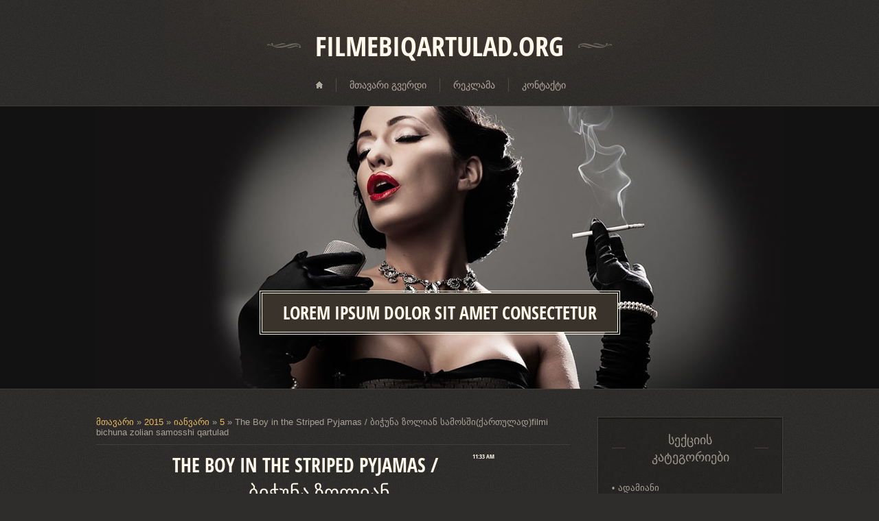

--- FILE ---
content_type: text/html; charset=UTF-8
request_url: https://mediaucoz.do.am/news/the_boy_in_the_striped_pyjamas_bichuna_zolian_samosshi_kartulad_filmi_bichuna_zolian_samosshi_qartulad/2015-01-05-2448
body_size: 11415
content:
<!DOCTYPE html>
<html>
<head>
<script type="text/javascript">
		var ucoz_rndid = 'bXhDr7V';
		function uOnDomOrLater(f){
			if(document.readyState == 'loading') {
				if(document.addEventListener) {
					document.addEventListener('DOMContentLoaded',f);
				} else {
					window.attachEvent('onload',f);
				}
			} else {
				setTimeout(f,0);
			}
		}
	document.write('<div style="width:0px;height:0px;position:fixed;right:0px;top:0px;display:none;overflow:hidden;z-index:2147483640;margin:0;padding:0;background:none;" id="dVbXhDr7V"></div>');
			var mscript=document.createElement('script');
			mscript.src="//"+location.hostname+"/?fR9OqXQT7kQl2i0zvp5J5f08I%214Kx5lFxCeBmbD1qj2JWsk1sJDVR%3B3%21tLxD5tFkgaAPVYrXHOjt7eVqmRM9J%21tfmnEZsyyzTAsMkpNNYqzHkOdYaJNAfOB6s%3BMErD%21%21fdDsDnqtkxAvrEsiJwLPqtZ%3BleXcmKlhpjHtVI6Q";
			document.getElementsByTagName('head')[0].appendChild(mscript);
		    function resizeDiv(islasttry){
		        var WX,WY,BX,BY;
		        var o=document.getElementById("dVbXhDr7V"),t,d;
		        if (!o) return;
		        if(typeof window.self_getsizes == 'function'){
		            var s=self_getsizes();
		            if(s.err==1 && !islasttry) return;
		            if(isNaN(s.BX)) s.BX==0;
		            if(isNaN(s.BY)) s.BY==0;
		            if(s.err==1){
		                if (!(t=document.getElementById("bannerXbXhDr7V"))) return;
		                else s.BX=t.value;
		                if (!(t=document.getElementById("bannerYbXhDr7V"))) return;
		                else s.BY=t.value;
		            }
		            BX=s.BX;
		            BY=s.BY;
		        }else{
		            if (!(t=document.getElementById("bannerXbXhDr7V"))) return;
		            else BX=t.value;
		            if (!(t=document.getElementById("bannerYbXhDr7V"))) return;
		            else BY=t.value;
		        }
		        if (!(t=document.getElementById("wrapperXbXhDr7V"))) WX=0;
		        else WX=t.value;
		        if (!(t=document.getElementById("wrapperYbXhDr7V"))) WY=0;
		        else WY=t.value;
		        d=document.getElementById("mainadsdvbXhDr7V");
		        if(d){
		            if (BX<0) d.style.width="100%";
		            else if (BX>0) d.style.width=BX+"px";
		            if (BY<0) d.style.height="100%";
		            else if (BY>0) d.style.height=BY+"px";
		        }
		        BX=parseInt(BX)+parseInt(WX);
		        BY=parseInt(BY)+parseInt(WY);
		        if (BX<0) o.style.width="100%";
		        else if (BX>0) o.style.width=BX+"px";
		        if (BY<0) o.style.height="100%";
		        else if (BY>0) o.style.height=BY+"px";
		        o.style.display='';
		        return true;
		    }
		</script>
	<script type="text/javascript">new Image().src = "//counter.yadro.ru/hit;ucoznetdoubtful?r"+escape(document.referrer)+(screen&&";s"+screen.width+"*"+screen.height+"*"+(screen.colorDepth||screen.pixelDepth))+";u"+escape(document.URL)+";"+Date.now();</script>
	<script type="text/javascript">new Image().src = "//counter.yadro.ru/hit;ucoz_desktop_shady?r"+escape(document.referrer)+(screen&&";s"+screen.width+"*"+screen.height+"*"+(screen.colorDepth||screen.pixelDepth))+";u"+escape(document.URL)+";"+Date.now();</script>
<meta charset="utf-8">
<title>The Boy in the Striped Pyjamas / ბიჭუნა ზოლიან სამოსში(ქართულად)filmi bichuna zolian samosshi qartulad - 5 იანვარს 2015 - ფილმები ქართულად &#124; filmebi qartulad - online, serialebi</title>
<link rel="stylesheet" href="/.s/src/css/1201.css" type="text/css" media="all" />



	<link rel="stylesheet" href="/.s/src/base.min.css?v=221108" />
	<link rel="stylesheet" href="/.s/src/layer7.min.css?v=221108" />

	<script src="/.s/src/jquery-1.12.4.min.js"></script>
	
	<script src="/.s/src/uwnd.min.js?v=221108"></script>
	<script src="//s747.ucoz.net/cgi/uutils.fcg?a=uSD&ca=2&ug=999&isp=0&r=0.211461058780714"></script>
	<link rel="stylesheet" href="/.s/src/ulightbox/ulightbox.min.css" />
	<link rel="stylesheet" href="/.s/src/social.css" />
	<script src="/.s/src/ulightbox/ulightbox.min.js"></script>
	<script>
/* --- UCOZ-JS-DATA --- */
window.uCoz = {"language":"ka","sign":{"3125":"დახურვა","5458":"Вперед","7287":"Go to the page with the photo","7254":"Change size","7252":"Previous","7253":"Start slideshow","7251":"The requested content can't be uploaded<br/>Please try again later.","5255":"დამხმარე"},"ssid":"176155507235414133730","layerType":7,"uLightboxType":1,"site":{"id":"8mediaucoz","domain":null,"host":"mediaucoz.do.am"},"country":"US","module":"news"};
/* --- UCOZ-JS-CODE --- */

		function eRateEntry(select, id, a = 65, mod = 'news', mark = +select.value, path = '', ajax, soc) {
			if (mod == 'shop') { path = `/${ id }/edit`; ajax = 2; }
			( !!select ? confirm(select.selectedOptions[0].textContent.trim() + '?') : true )
			&& _uPostForm('', { type:'POST', url:'/' + mod + path, data:{ a, id, mark, mod, ajax, ...soc } });
		}
 function uSocialLogin(t) {
			var params = {"vkontakte":{"width":790,"height":400},"google":{"height":600,"width":700},"yandex":{"width":870,"height":515},"ok":{"width":710,"height":390},"facebook":{"width":950,"height":520}};
			var ref = escape(location.protocol + '//' + ('mediaucoz.do.am' || location.hostname) + location.pathname + ((location.hash ? ( location.search ? location.search + '&' : '?' ) + 'rnd=' + Date.now() + location.hash : ( location.search || '' ))));
			window.open('/'+t+'?ref='+ref,'conwin','width='+params[t].width+',height='+params[t].height+',status=1,resizable=1,left='+parseInt((screen.availWidth/2)-(params[t].width/2))+',top='+parseInt((screen.availHeight/2)-(params[t].height/2)-20)+'screenX='+parseInt((screen.availWidth/2)-(params[t].width/2))+',screenY='+parseInt((screen.availHeight/2)-(params[t].height/2)-20));
			return false;
		}
		function TelegramAuth(user){
			user['a'] = 9; user['m'] = 'telegram';
			_uPostForm('', {type: 'POST', url: '/index/sub', data: user});
		}
function loginPopupForm(params = {}) { new _uWnd('LF', ' ', -250, -100, { closeonesc:1, resize:1 }, { url:'/index/40' + (params.urlParams ? '?'+params.urlParams : '') }) }
/* --- UCOZ-JS-END --- */
</script>

	<style>.UhideBlock{display:none; }</style>
</head>

<body>
<div id="utbr8214" rel="s747"></div>
<div id="overlay">
  <!--U1AHEADER1Z-->
 <header>
 	<div class="wrapper">
 		<div id="header">
 		 <div id="site-logo"><span class="site-l"><span class="site-n"><a href="http://mediaucoz.do.am/"><!-- <logo> -->Filmebiqartulad.org<!-- </logo> --></a></span></span></div>
         <nav>
			         <div id="catmenu">
	  	              <!-- <sblock_nmenu> -->
<!-- <bc> --><div id="uNMenuDiv1" class="uMenuV"><ul class="uMenuRoot">
<li><a  href="/" ><span>მთავარი გვერდი</span></a></li>
<li><a  href="/" ><span>რეკლამა</span></a></li>
<li><a  href="/news/0-0-37" ><span>კონტაქტი</span></a></li></ul></div><!-- </bc> -->
<!-- </sblock_nmenu> -->
	  	                         <div class="clr"></div>
	  	                         </div>
	  	 </nav>
 		</div>
 	</div>
 </header>
  <!--/U1AHEADER1Z-->
  <!--U1PROMO1Z-->
 <div id="promo">
  <div class="wrapper">
   <span class="promo-ttl"><span>Lorem ipsum dolor sit amet consectetur</span></span>
  </div>
 </div> 
  <!--/U1PROMO1Z-->
	<div id="casing">    
	    <div class="wrapper">
        
         <!-- <middle> -->
	     <div id="content" >
	           <section><!-- <body> --><a href="http://mediaucoz.do.am/"><!--<s5176>-->მთავარი<!--</s>--></a> &raquo; <a class="dateBar breadcrumb-item" href="/news/2015-00">2015</a> <span class="breadcrumb-sep">&raquo;</span> <a class="dateBar breadcrumb-item" href="/news/2015-01">იანვარი</a> <span class="breadcrumb-sep">&raquo;</span> <a class="dateBar breadcrumb-item" href="/news/2015-01-05">5</a> &raquo; The Boy in the Striped Pyjamas / ბიჭუნა ზოლიან სამოსში(ქართულად)filmi bichuna zolian samosshi qartulad
<hr />

<table border="0" width="100%" cellspacing="1" cellpadding="2" class="eBlock">
<tr><td width="100%"><div class="eTitle"><div style="float:right;font-size:9px;">11:33 AM </div>The Boy in the Striped Pyjamas / ბიჭუნა ზოლიან სამოსში(ქართულად)filmi bichuna zolian samosshi qartulad</div></td></tr>
<tr><td class="eMessage"><div id="nativeroll_video_cont" style="display:none;"></div>წელი: 2008
ენები: geo , eng, rus
ჟანრი: დრამა, ისტორიული, საომარი
რეჟისორი: 
მარკ ჰერმანი
როლებში: 
ასა ბატერფილდი, ზაკ მატუნ ო’ბრაიენი, დომონკოს ნემიტი, ...აღწერა: 
ფილმი მოგვითხრობს მეორე მსოფლიო ომის დროს მიმდინარე მოვლენებზე. პატარა ბიჭუნას ისტორიას რომელიც გაიჩენს მის თანატოლ მეგობარს რომელიც მას ყოველდღე ერთიდაიგივე ზოლიანი სამოსით ხვდება...
		<script>
			var container = document.getElementById('nativeroll_video_cont');

			if (container) {
				var parent = container.parentElement;

				if (parent) {
					const wrapper = document.createElement('div');
					wrapper.classList.add('js-teasers-wrapper');

					parent.insertBefore(wrapper, container.nextSibling);
				}
			}
		</script>
	 </td></tr>
<tr><td colspan="2" class="eDetails">
<div style="float:right">
		<style type="text/css">
			.u-star-rating-16 { list-style:none; margin:0px; padding:0px; width:80px; height:16px; position:relative; background: url('/.s/t/1201/rating.png') top left repeat-x }
			.u-star-rating-16 li{ padding:0px; margin:0px; float:left }
			.u-star-rating-16 li a { display:block;width:16px;height: 16px;line-height:16px;text-decoration:none;text-indent:-9000px;z-index:20;position:absolute;padding: 0px;overflow:hidden }
			.u-star-rating-16 li a:hover { background: url('/.s/t/1201/rating.png') left center;z-index:2;left:0px;border:none }
			.u-star-rating-16 a.u-one-star { left:0px }
			.u-star-rating-16 a.u-one-star:hover { width:16px }
			.u-star-rating-16 a.u-two-stars { left:16px }
			.u-star-rating-16 a.u-two-stars:hover { width:32px }
			.u-star-rating-16 a.u-three-stars { left:32px }
			.u-star-rating-16 a.u-three-stars:hover { width:48px }
			.u-star-rating-16 a.u-four-stars { left:48px }
			.u-star-rating-16 a.u-four-stars:hover { width:64px }
			.u-star-rating-16 a.u-five-stars { left:64px }
			.u-star-rating-16 a.u-five-stars:hover { width:80px }
			.u-star-rating-16 li.u-current-rating { top:0 !important; left:0 !important;margin:0 !important;padding:0 !important;outline:none;background: url('/.s/t/1201/rating.png') left bottom;position: absolute;height:16px !important;line-height:16px !important;display:block;text-indent:-9000px;z-index:1 }
		</style><script>
			var usrarids = {};
			function ustarrating(id, mark) {
				if (!usrarids[id]) {
					usrarids[id] = 1;
					$(".u-star-li-"+id).hide();
					_uPostForm('', { type:'POST', url:`/news`, data:{ a:65, id, mark, mod:'news', ajax:'2' } })
				}
			}
		</script><ul id="uStarRating2448" class="uStarRating2448 u-star-rating-16" title="რეიტინგი: 0.0/0">
			<li id="uCurStarRating2448" class="u-current-rating uCurStarRating2448" style="width:0%;"></li><li class="u-star-li-2448"><a href="javascript:;" onclick="ustarrating('2448', 1)" class="u-one-star">1</a></li>
				<li class="u-star-li-2448"><a href="javascript:;" onclick="ustarrating('2448', 2)" class="u-two-stars">2</a></li>
				<li class="u-star-li-2448"><a href="javascript:;" onclick="ustarrating('2448', 3)" class="u-three-stars">3</a></li>
				<li class="u-star-li-2448"><a href="javascript:;" onclick="ustarrating('2448', 4)" class="u-four-stars">4</a></li>
				<li class="u-star-li-2448"><a href="javascript:;" onclick="ustarrating('2448', 5)" class="u-five-stars">5</a></li></ul></div>
<span class="e-category"><span class="ed-title"><!--<s3179>-->კატეგორია<!--</s>-->:</span> <span class="ed-value"><a href="/news/drama/1-0-43">დრამა</a></span></span><span class="ed-sep"> | </span>
<span class="e-reads"><span class="ed-title"><!--<s3177>-->ნანახია<!--</s>-->:</span> <span class="ed-value">1191</span></span><span class="ed-sep"> | </span>
<span class="e-author"><span class="ed-title"><!--<s3178>-->დაამატა<!--</s>-->:</span> <span class="ed-value"><a href="javascript:;" rel="nofollow" onclick="window.open('/index/8-18', 'up18', 'scrollbars=1,top=0,left=0,resizable=1,width=700,height=375'); return false;">DATOCHKA</a></span></span>
<span class="ed-sep"> | </span><span class="e-tags"><span class="ed-title"><!--<s5308>-->ტეგები<!--</s>-->:</span> <span class="ed-value"><noindex><a href="/search/The%20Boy%20in%20the%20Striped%20Pyjamas/" rel="nofollow" class="eTag">The Boy in the Striped Pyjamas</a>, <a href="/search/%E1%83%91%E1%83%98%E1%83%AD%E1%83%A3%E1%83%9C%E1%83%90%20%E1%83%96%E1%83%9D%E1%83%9A%E1%83%98%E1%83%90%E1%83%9C%20%E1%83%A1%E1%83%90%E1%83%9B%E1%83%9D%E1%83%A1%E1%83%A8%E1%83%98%20%E1%83%A5%E1%83%90%E1%83%A0%E1%83%97%E1%83%A3%E1%83%9A%E1%83%90%E1%83%93/" rel="nofollow" class="eTag">ბიჭუნა ზოლიან სამოსში ქართულად</a>, <a href="/search/filmi%20bichuna%20zolian%20samosshi%20qartu/" rel="nofollow" class="eTag">filmi bichuna zolian samosshi qartu</a></noindex></span></span>
<span class="ed-sep"> | </span><span class="e-rating"><span class="ed-title"><!--<s3119>-->რეიტინგი<!--</s>-->:</span> <span class="ed-value"><span id="entRating2448">0.0</span>/<span id="entRated2448">0</span></span></span></td></tr>
</table>

<!-- </body> --></section>
	          </div>
            
	          <aside>
             <div id="sidebar">  
                <!--U1CLEFTER1Z-->

<!-- <block1> -->

<!-- </block1> -->

<!-- <block2> -->

<!-- </block2> -->

<!-- <block3> -->

<!-- </block3> -->

<!-- <block4> -->

<div class="sidebox"><div class="sidetitle"><span><!-- <bt> --><!--<s5351>-->სექციის კატეგორიები<!--</s>--><!-- </bt> --></span></div>
                          <div class="inner">
                          <!-- <bc> --><table border="0" cellspacing="1" cellpadding="0" width="100%" class="catsTable"><tr>
					<td style="width:100%" class="catsTd" valign="top" id="cid2">
						<a href="/news/adamiani/1-0-2" class="catName">ადამიანი</a>  
					</td></tr><tr>
					<td style="width:100%" class="catsTd" valign="top" id="cid3">
						<a href="/news/avt-39-o/1-0-3" class="catName">ავტო</a>  
					</td></tr><tr>
					<td style="width:100%" class="catsTd" valign="top" id="cid4">
						<a href="/news/buneba/1-0-4" class="catName">ბუნება</a>  
					</td></tr><tr>
					<td style="width:100%" class="catsTd" valign="top" id="cid5">
						<a href="/news/gamogonebebi/1-0-5" class="catName">გამოგონებები</a>  
					</td></tr><tr>
					<td style="width:100%" class="catsTd" valign="top" id="cid6">
						<a href="/news/gasartobi/1-0-6" class="catName">ეს საინტერესოა</a>  
					</td></tr><tr>
					<td style="width:100%" class="catsTd" valign="top" id="cid7">
						<a href="/news/gonebis_savarjishoebi/1-0-7" class="catName">გონების სავარჯიშოები</a>  
					</td></tr><tr>
					<td style="width:100%" class="catsTd" valign="top" id="cid8">
						<a href="/news/ekp-39-eriment-39-ebi/1-0-8" class="catName">ექპერიმენტები</a>  
					</td></tr><tr>
					<td style="width:100%" class="catsTd" valign="top" id="cid9">
						<a href="/news/ist-39-oria/1-0-9" class="catName">ისტორია</a>  
					</td></tr><tr>
					<td style="width:100%" class="catsTd" valign="top" id="cid10">
						<a href="/news/itsit_tu_ara_rom/1-0-10" class="catName">იცით თუ არა რომ…</a>  
					</td></tr><tr>
					<td style="width:100%" class="catsTd" valign="top" id="cid11">
						<a href="/news/k-39-ulinaria/1-0-11" class="catName">კულინარია</a>  
					</td></tr><tr>
					<td style="width:100%" class="catsTd" valign="top" id="cid12">
						<a href="/news/metsniereba/1-0-12" class="catName">მეცნიერება</a>  
					</td></tr><tr>
					<td style="width:100%" class="catsTd" valign="top" id="cid13">
						<a href="/news/mitologia/1-0-13" class="catName">მითოლოგია</a>  
					</td></tr><tr>
					<td style="width:100%" class="catsTd" valign="top" id="cid14">
						<a href="/news/religia/1-0-14" class="catName">რელიგია</a>  
					</td></tr><tr>
					<td style="width:100%" class="catsTd" valign="top" id="cid15">
						<a href="/news/sakartvelo/1-0-15" class="catName">საქართველო</a>  
					</td></tr><tr>
					<td style="width:100%" class="catsTd" valign="top" id="cid16">
						<a href="/news/sp-39-ort-39-i/1-0-16" class="catName">სპორტი</a>  
					</td></tr><tr>
					<td style="width:100%" class="catsTd" valign="top" id="cid17">
						<a href="/news/tsnobili_adamianebi/1-0-17" class="catName">ცნობილი ადამიანები</a>  
					</td></tr><tr>
					<td style="width:100%" class="catsTd" valign="top" id="cid18">
						<a href="/news/khelovneba/1-0-18" class="catName">ხელოვნება/პოეზია</a>  
					</td></tr><tr>
					<td style="width:100%" class="catsTd" valign="top" id="cid19">
						<a href="/news/plora_da_pauna/1-0-19" class="catName">ფლორა და ფაუნა</a>  
					</td></tr><tr>
					<td style="width:100%" class="catsTd" valign="top" id="cid20">
						<a href="/news/kartuli_gvarebis_ist-39-oria/1-0-20" class="catName">ქართული გვარების ისტორია</a>  
					</td></tr><tr>
					<td style="width:100%" class="catsTd" valign="top" id="cid21">
						<a href="/news/igavebi/1-0-21" class="catName">იგავები</a>  
					</td></tr><tr>
					<td style="width:100%" class="catsTd" valign="top" id="cid22">
						<a href="/news/diet-39-ebi/1-0-22" class="catName">დიეტები</a>  
					</td></tr><tr>
					<td style="width:100%" class="catsTd" valign="top" id="cid23">
						<a href="/news/anegdot-39-ebi/1-0-23" class="catName">ანეგდოტები</a>  
					</td></tr><tr>
					<td style="width:100%" class="catsTd" valign="top" id="cid24">
						<a href="/news/onlain_slot_39_tamashebi/1-0-24" class="catName">საჭირო პროგრამები</a>  
					</td></tr><tr>
					<td style="width:100%" class="catsTd" valign="top" id="cid25">
						<a href="/news/pok-39-usebis_akhsna/1-0-25" class="catName">ფოკუსების ახსნა</a>  
					</td></tr><tr>
					<td style="width:100%" class="catsTd" valign="top" id="cid26">
						<a href="/news/k_39_omp_39_iut_39_erebi_da_elekt_39_ronik_39_a/1-0-26" class="catName">სტატუსები</a>  
					</td></tr><tr>
					<td style="width:100%" class="catsTd" valign="top" id="cid27">
						<a href="/news/qvelaze_saint-39-ereso_pilmebi/1-0-27" class="catName">ყველაზე საინტერესო ფილმები</a>  
					</td></tr><tr>
					<td style="width:100%" class="catsTd" valign="top" id="cid29">
						<a href="/news/moda/1-0-29" class="catName">მოდა</a>  
					</td></tr><tr>
					<td style="width:100%" class="catsTd" valign="top" id="cid31">
						<a href="/news/geograpia/1-0-31" class="catName">გეოგრაფია</a>  
					</td></tr><tr>
					<td style="width:100%" class="catsTd" valign="top" id="cid36">
						<a href="/news/meditsina/1-0-36" class="catName">მედიცინა</a>  
					</td></tr><tr>
					<td style="width:100%" class="catsTd" valign="top" id="cid38">
						<a href="/news/sasatsilo_pot-39-oebi/1-0-38" class="catName">სასაცილო ფოტოები</a>  
					</td></tr><tr>
					<td style="width:100%" class="catsTd" valign="top" id="cid37">
						<a href="/news/saint-39-ereso_ambebi/1-0-37" class="catName">საინტერესო ამბები</a>  
					</td></tr><tr>
					<td style="width:100%" class="catsTd" valign="top" id="cid39">
						<a href="/news/animatsiuri/1-0-39" class="catName">ანიმაციური</a>  
					</td></tr><tr>
					<td style="width:100%" class="catsTd" valign="top" id="cid35">
						<a href="/news/p-39-rogramebi/1-0-35" class="catName">პროგრამები</a>  
					</td></tr><tr>
					<td style="width:100%" class="catsTd" valign="top" id="cid40">
						<a href="/news/biograpiuli/1-0-40" class="catName">ბიოგრაფიული</a>  
					</td></tr><tr>
					<td style="width:100%" class="catsTd" valign="top" id="cid41">
						<a href="/news/detektivi/1-0-41" class="catName">დეტექტივი</a>  
					</td></tr><tr>
					<td style="width:100%" class="catsTd" valign="top" id="cid42">
						<a href="/news/dokumenturi/1-0-42" class="catName">დოკუმენტური</a>  
					</td></tr><tr>
					<td style="width:100%" class="catsTd" valign="top" id="cid43">
						<a href="/news/drama/1-0-43" class="catNameActive">დრამა</a>  
					</td></tr><tr>
					<td style="width:100%" class="catsTd" valign="top" id="cid44">
						<a href="/news/erotiuli/1-0-44" class="catName">ეროტიული</a>  
					</td></tr><tr>
					<td style="width:100%" class="catsTd" valign="top" id="cid45">
						<a href="/news/vesterni/1-0-45" class="catName">ვესტერნი</a>  
					</td></tr><tr>
					<td style="width:100%" class="catsTd" valign="top" id="cid46">
						<a href="/news/istoriuli/1-0-46" class="catName">ისტორიული</a>  
					</td></tr><tr>
					<td style="width:100%" class="catsTd" valign="top" id="cid47">
						<a href="/news/komedia/1-0-47" class="catName">კომედია</a>  
					</td></tr><tr>
					<td style="width:100%" class="catsTd" valign="top" id="cid48">
						<a href="/news/kriminaluri/1-0-48" class="catName">კრიმინალური</a>  
					</td></tr><tr>
					<td style="width:100%" class="catsTd" valign="top" id="cid49">
						<a href="/news/melodrama/1-0-49" class="catName">მელოდრამა</a>  
					</td></tr><tr>
					<td style="width:100%" class="catsTd" valign="top" id="cid50">
						<a href="/news/mdzapr_siuzhetiani/1-0-50" class="catName">მძაფრ-სიუჟეტიანი</a>  
					</td></tr><tr>
					<td style="width:100%" class="catsTd" valign="top" id="cid51">
						<a href="/news/satavgadasavlo/1-0-51" class="catName">სათავგადასავლო</a>  
					</td></tr><tr>
					<td style="width:100%" class="catsTd" valign="top" id="cid52">
						<a href="/news/saomari/1-0-52" class="catName">საომარი</a>  
					</td></tr><tr>
					<td style="width:100%" class="catsTd" valign="top" id="cid53">
						<a href="/news/sashineleba/1-0-53" class="catName">საშინელება</a>  
					</td></tr><tr>
					<td style="width:100%" class="catsTd" valign="top" id="cid54">
						<a href="/news/sportuli/1-0-54" class="catName">სპორტული</a>  
					</td></tr><tr>
					<td style="width:100%" class="catsTd" valign="top" id="cid55">
						<a href="/news/pantastika/1-0-55" class="catName">ფანტასტიკა</a>  
					</td></tr><tr>
					<td style="width:100%" class="catsTd" valign="top" id="cid56">
						<a href="/news/serialebi_kartulad/1-0-56" class="catName">სერიალები ქართულად</a>  
					</td></tr><tr>
					<td style="width:100%" class="catsTd" valign="top" id="cid57">
						<a href="/news/serialebi_rusulad/1-0-57" class="catName">სერიალები რუსულად</a>  
					</td></tr><tr>
					<td style="width:100%" class="catsTd" valign="top" id="cid58">
						<a href="/news/trileri/1-0-58" class="catName">თრილერი</a>  
					</td></tr><tr>
					<td style="width:100%" class="catsTd" valign="top" id="cid59">
						<a href="/news/saojakho/1-0-59" class="catName">საოჯახო</a>  
					</td></tr><tr>
					<td style="width:100%" class="catsTd" valign="top" id="cid60">
						<a href="/news/vesterni/1-0-60" class="catName">ვესტერნი</a>  
					</td></tr></table><!-- </bc> -->   
                          </div>
                <div class="clr"></div>
                </div>

<!-- </block4> -->

<!-- <block5> -->

<div class="sidebox"><div class="sidetitle"><span><!-- <bt> --><!--<s3163>-->ძებნა<!--</s>--><!-- </bt> --></span></div>
                          <div class="inner">
                          <div align="center"><!-- <bc> -->
		<div class="searchForm">
			<form onsubmit="this.sfSbm.disabled=true" method="get" style="margin:0" action="/search/">
				<div align="center" class="schQuery">
					<input type="text" name="q" maxlength="30" size="20" class="queryField" />
				</div>
				<div align="center" class="schBtn">
					<input type="submit" class="searchSbmFl" name="sfSbm" value="ძებნა" />
				</div>
				<input type="hidden" name="t" value="0">
			</form>
		</div><!-- </bc> --></div>   
                          </div>
                <div class="clr"></div>
                </div>

<!-- </block5> -->

<!-- <block6> -->

<div class="sidebox"><div class="sidetitle"><span><!-- <bt> --><!--<s5158>-->შესვლის ფორმა<!--</s>--><!-- </bt> --></span></div>
                          <div class="inner">
                          <!-- <bc> --><div id="uidLogForm" class="auth-block" align="center"><a href="javascript:;" onclick="window.open('https://login.uid.me/?site=8mediaucoz&ref='+escape(location.protocol + '//' + ('mediaucoz.do.am' || location.hostname) + location.pathname + ((location.hash ? ( location.search ? location.search + '&' : '?' ) + 'rnd=' + Date.now() + location.hash : ( location.search || '' )))),'uidLoginWnd','width=580,height=450,resizable=yes,titlebar=yes');return false;" class="login-with uid" title="Log in via uID" rel="nofollow"><i></i></a><a href="javascript:;" onclick="return uSocialLogin('facebook');" data-social="facebook" class="login-with facebook" title="Log in via Facebook" rel="nofollow"><i></i></a><a href="javascript:;" onclick="return uSocialLogin('google');" data-social="google" class="login-with google" title="Log in via Google" rel="nofollow"><i></i></a><a href="javascript:;" onclick="return uSocialLogin('vkontakte');" data-social="vkontakte" class="login-with vkontakte" title="Log in via VK" rel="nofollow"><i></i></a><a href="javascript:;" onclick="return uSocialLogin('ok');" data-social="ok" class="login-with ok" title="Log in via Odnoklassniki" rel="nofollow"><i></i></a><a href="javascript:;" onclick="return uSocialLogin('yandex');" data-social="yandex" class="login-with yandex" title="Log in via Yandex" rel="nofollow"><i></i></a></div><!-- </bc> -->   
                          </div>
                <div class="clr"></div>
                </div>

<!-- </block6> -->

<!-- <block7> -->

<!-- </block7> -->

<!-- <block8> -->

<div class="sidebox"><div class="sidetitle"><span><!-- <bt> --><!--<s5171>-->კალენდარი<!--</s>--><!-- </bt> --></span></div>
                          <div class="inner">
                          <div align="center"><!-- <bc> -->
		<table border="0" cellspacing="1" cellpadding="2" class="calTable">
			<tr><td align="center" class="calMonth" colspan="7"><a title="დეკემბერი 2014" class="calMonthLink cal-month-link-prev" rel="nofollow" href="/news/2014-12">&laquo;</a>&nbsp; <a class="calMonthLink cal-month-current" rel="nofollow" href="/news/2015-01">იანვარი 2015</a> &nbsp;<a title="თებერვალი 2015" class="calMonthLink cal-month-link-next" rel="nofollow" href="/news/2015-02">&raquo;</a></td></tr>
		<tr>
			<td align="center" class="calWday">ორ</td>
			<td align="center" class="calWday">სამ</td>
			<td align="center" class="calWday">ოთხ</td>
			<td align="center" class="calWday">ხუთ</td>
			<td align="center" class="calWday">პარ</td>
			<td align="center" class="calWdaySe">შაბ</td>
			<td align="center" class="calWdaySu">კვ</td>
		</tr><tr><td>&nbsp;</td><td>&nbsp;</td><td>&nbsp;</td><td align="center" class="calMday">1</td><td align="center" class="calMday">2</td><td align="center" class="calMdayIs"><a class="calMdayLink" href="/news/2015-01-03" title="12 შეტყობინებები">3</a></td><td align="center" class="calMdayIs"><a class="calMdayLink" href="/news/2015-01-04" title="29 შეტყობინებები">4</a></td></tr><tr><td align="center" class="calMdayIsA"><a class="calMdayLink" href="/news/2015-01-05" title="31 შეტყობინებები">5</a></td><td align="center" class="calMdayIs"><a class="calMdayLink" href="/news/2015-01-06" title="14 შეტყობინებები">6</a></td><td align="center" class="calMdayIs"><a class="calMdayLink" href="/news/2015-01-07" title="33 შეტყობინებები">7</a></td><td align="center" class="calMdayIs"><a class="calMdayLink" href="/news/2015-01-08" title="24 შეტყობინებები">8</a></td><td align="center" class="calMdayIs"><a class="calMdayLink" href="/news/2015-01-09" title="32 შეტყობინებები">9</a></td><td align="center" class="calMdayIs"><a class="calMdayLink" href="/news/2015-01-10" title="35 შეტყობინებები">10</a></td><td align="center" class="calMdayIs"><a class="calMdayLink" href="/news/2015-01-11" title="21 შეტყობინებები">11</a></td></tr><tr><td align="center" class="calMdayIs"><a class="calMdayLink" href="/news/2015-01-12" title="38 შეტყობინებები">12</a></td><td align="center" class="calMdayIs"><a class="calMdayLink" href="/news/2015-01-13" title="45 შეტყობინებები">13</a></td><td align="center" class="calMdayIs"><a class="calMdayLink" href="/news/2015-01-14" title="26 შეტყობინებები">14</a></td><td align="center" class="calMdayIs"><a class="calMdayLink" href="/news/2015-01-15" title="30 შეტყობინებები">15</a></td><td align="center" class="calMdayIs"><a class="calMdayLink" href="/news/2015-01-16" title="11 შეტყობინებები">16</a></td><td align="center" class="calMdayIs"><a class="calMdayLink" href="/news/2015-01-17" title="48 შეტყობინებები">17</a></td><td align="center" class="calMdayIs"><a class="calMdayLink" href="/news/2015-01-18" title="28 შეტყობინებები">18</a></td></tr><tr><td align="center" class="calMdayIs"><a class="calMdayLink" href="/news/2015-01-19" title="24 შეტყობინებები">19</a></td><td align="center" class="calMdayIs"><a class="calMdayLink" href="/news/2015-01-20" title="31 შეტყობინებები">20</a></td><td align="center" class="calMdayIs"><a class="calMdayLink" href="/news/2015-01-21" title="33 შეტყობინებები">21</a></td><td align="center" class="calMdayIs"><a class="calMdayLink" href="/news/2015-01-22" title="35 შეტყობინებები">22</a></td><td align="center" class="calMdayIs"><a class="calMdayLink" href="/news/2015-01-23" title="23 შეტყობინებები">23</a></td><td align="center" class="calMdayIs"><a class="calMdayLink" href="/news/2015-01-24" title="27 შეტყობინებები">24</a></td><td align="center" class="calMdayIs"><a class="calMdayLink" href="/news/2015-01-25" title="23 შეტყობინებები">25</a></td></tr><tr><td align="center" class="calMdayIs"><a class="calMdayLink" href="/news/2015-01-26" title="21 შეტყობინებები">26</a></td><td align="center" class="calMdayIs"><a class="calMdayLink" href="/news/2015-01-27" title="29 შეტყობინებები">27</a></td><td align="center" class="calMdayIs"><a class="calMdayLink" href="/news/2015-01-28" title="19 შეტყობინებები">28</a></td><td align="center" class="calMdayIs"><a class="calMdayLink" href="/news/2015-01-29" title="27 შეტყობინებები">29</a></td><td align="center" class="calMdayIs"><a class="calMdayLink" href="/news/2015-01-30" title="26 შეტყობინებები">30</a></td><td align="center" class="calMdayIs"><a class="calMdayLink" href="/news/2015-01-31" title="20 შეტყობინებები">31</a></td></tr></table><!-- </bc> --></div>   
                          </div>
                <div class="clr"></div>
                </div>

<!-- </block8> -->

<!-- <block9> -->

<div class="sidebox"><div class="sidetitle"><span><!-- <bt> --><!--<s5347>-->ჩანაწერების არქივი<!--</s>--><!-- </bt> --></span></div>
                          <div class="inner">
                          <!-- <bc> --><ul class="archUl"><li class="archLi"><a class="archLink" href="/news/2013-03">2013 მარტი</a></li><li class="archLi"><a class="archLink" href="/news/2013-04">2013 აპრილი</a></li><li class="archLi"><a class="archLink" href="/news/2013-05">2013 მაისი</a></li><li class="archLi"><a class="archLink" href="/news/2013-06">2013 ივნისი</a></li><li class="archLi"><a class="archLink" href="/news/2013-07">2013 ივლისი</a></li><li class="archLi"><a class="archLink" href="/news/2013-08">2013 აგვისტო</a></li><li class="archLi"><a class="archLink" href="/news/2013-09">2013 სექტემბერი</a></li><li class="archLi"><a class="archLink" href="/news/2013-10">2013 ოქტომბერი</a></li><li class="archLi"><a class="archLink" href="/news/2015-01">2015 იანვარი</a></li><li class="archLi"><a class="archLink" href="/news/2015-02">2015 თებერვალი</a></li><li class="archLi"><a class="archLink" href="/news/2015-03">2015 მარტი</a></li><li class="archLi"><a class="archLink" href="/news/2015-04">2015 აპრილი</a></li><li class="archLi"><a class="archLink" href="/news/2015-05">2015 მაისი</a></li><li class="archLi"><a class="archLink" href="/news/2015-06">2015 ივნისი</a></li><li class="archLi"><a class="archLink" href="/news/2015-07">2015 ივლისი</a></li><li class="archLi"><a class="archLink" href="/news/2015-08">2015 აგვისტო</a></li><li class="archLi"><a class="archLink" href="/news/2015-09">2015 სექტემბერი</a></li><li class="archLi"><a class="archLink" href="/news/2015-10">2015 ოქტომბერი</a></li><li class="archLi"><a class="archLink" href="/news/2015-11">2015 ნოემბერი</a></li><li class="archLi"><a class="archLink" href="/news/2015-12">2015 დეკემბერი</a></li><li class="archLi"><a class="archLink" href="/news/2016-01">2016 იანვარი</a></li><li class="archLi"><a class="archLink" href="/news/2016-02">2016 თებერვალი</a></li><li class="archLi"><a class="archLink" href="/news/2016-03">2016 მარტი</a></li><li class="archLi"><a class="archLink" href="/news/2016-07">2016 ივლისი</a></li><li class="archLi"><a class="archLink" href="/news/2016-11">2016 ნოემბერი</a></li></ul><!-- </bc> -->   
                          </div>
                <div class="clr"></div>
                </div>

<!-- </block9> -->

<!-- <block10> -->

<div class="sidebox"><div class="sidetitle"><span><!-- <bt> --><!--<s5207>-->ჩვენი გამოკითხვა<!--</s>--><!-- </bt> --></span></div>
                          <div class="inner">
                          <!-- <bc> --><script>function pollnow381(){document.getElementById('PlBtn381').disabled=true;_uPostForm('pollform381',{url:'/poll/',type:'POST'});}function polll381(id,i){_uPostForm('',{url:'/poll/'+id+'-1-'+i+'-381',type:'GET'});}</script><div id="pollBlock381"><form id="pollform381" onsubmit="pollnow381();return false;"><span style="font-weight: bold; font-size: 8pt;">მოგწონთ საიტი ?</span><style>/* By haCkerJksoOnNn*/ /* <--- amis Wamshleli dedas ShevecII meeE ar GewyinoTT*/

.progress { border: 1px solid #ccc; position: relative; display: block; padding: 0; margin:8px 0; background: #DEDEDE; background: -webkit-gradient(linear, left top, left bottom, from(#ccc), to(#e9e9e9)); background: -moz-linear-gradient(top, #ccc, #e9e9e9);filter: progid:DXImageTransform.Microsoft.gradient(startColorstr='#cccccc', endColorstr='#e9e9e9');-moz-box-shadow:0 1px 0 #fff;-webkit-box-shadow:0 1px 0 #fff;
box-shadow:0 1px 0 #fff;-moz-border-radius: 8px;-webkit-border-radius: 8px;border-radius: 8px;}
.progress_1 {
border: 1px solid #0078a5; background-color: #5C9ADE;
background: -moz-linear-gradient(top, #00adee 10%, #0078a5 90%);
background: -webkit-gradient(linear, left top, left bottom, color-stop(0.1, #00adee), color-stop(0.9, #0078a5));
filter: progid:DXImageTransform.Microsoft.gradient(startColorstr='#00adee', endColorstr='#0078a5');
}
.progress_2 {
border: 1px solid #5c9425; background-color: #77AF3F;
background: -moz-linear-gradient(top, #8fc857 10%, #5c9425 90%);
background: -webkit-gradient(linear, left top, left bottom, color-stop(0.1, #8fc857), color-stop(0.9, #5c9425));
filter: progid:DXImageTransform.Microsoft.gradient(startColorstr='#8fc857', endColorstr='#5c9425');
}
.progress_3 {
border: 1px solid #f47a20; background-color: #faa51a;
background: -moz-linear-gradient(top, #faa51a 10%, #f47a20 90%);
background: -webkit-gradient(linear, left top, left bottom, color-stop(0.1, #faa51a), color-stop(0.9, #f47a20));
filter: progid:DXImageTransform.Microsoft.gradient(startColorstr='#faa51a', endColorstr='#f47a20');
}
.progress_4 {
border: 1px solid #A92C2C; background-color: #C44747;
background: -moz-linear-gradient(top, #DD5F5F 10%, #A92C2C 90%);
background: -webkit-gradient(linear, left top, left bottom, color-stop(0.1, #DD5F5F), color-stop(0.9, #A92C2C));
filter: progid:DXImageTransform.Microsoft.gradient(startColorstr='#DD5F5F', endColorstr='#A92C2C');
}
.progress_5{
border: 1px solid #8c2ca9; background-color: #8c2ca9;
background: -moz-linear-gradient(top, #bf5fdd 10%, #8c2ca9 90%);
background: -webkit-gradient(linear, left top, left bottom, color-stop(0.1, #bf5fdd), color-stop(0.9, #8c2ca9));
filter: progid:DXImageTransform.Microsoft.gradient(startColorstr='#bf5fdd', endColorstr='#8c2ca9');
}

</style>

<div style="font-family: Tahoma,Arial;"><div style="text-align: left; ">
<div class="pollAns" style="font-size: 5pt; text-align: left; "><span style="font-size: 8pt;"><div class="answer"><input id="a3811" type="radio" name="answer" value="1" style="vertical-align:middle;" /> <label style="vertical-align:middle;display:inline;" for="a3811">კი!</label></div>
<div class="answer"><input id="a3812" type="radio" name="answer" value="2" style="vertical-align:middle;" /> <label style="vertical-align:middle;display:inline;" for="a3812">ისე რა...</label></div>
<div class="answer"><input id="a3813" type="radio" name="answer" value="3" style="vertical-align:middle;" /> <label style="vertical-align:middle;display:inline;" for="a3813">არა!</label></div>

					<div id="pollSbm381" class="pollButton"><input class="pollBut" id="PlBtn381" type="submit" value="ხმის მიცემა" /></div>
					<input type="hidden" name="ssid" value="176155507235414133730" />
					<input type="hidden" name="id"   value="2" />
					<input type="hidden" name="a"    value="1" />
					<input type="hidden" name="ajax" value="381" /></span></div>
</div><div class="pollLnk" style="padding-top: 6px; text-align: center;"><span style="font-size: 8pt; "><span style="font-size: 10pt;">[</span> </span><a href="//suratebi.ucoz.net/javascript:;" rel="nofollow" onclick="new _uWnd('PollR','გამოკითხვის შედეგები',660,200,{closeonesc:1,maxh:400},{url:'/poll/2'});return false;">შედეგები</a> · <a href="//suratebi.ucoz.net/javascript:;" rel="nofollow" onclick="new _uWnd('PollA','გამოკითხვის არქივი',660,250,{closeonesc:1,maxh:400,max:1,min:1},{url:'/poll/0-2'});return false;">გამოკითხვის არქივი</a> ]</div>
<div class="pollTot" style="padding-top: 5px; text-align: center; "><span style="font-size: 8pt; ">სულ უპასუხა: <span style="font-weight: bold; ">191</span></span></div></div><div class="dbtm"> </div>

<script type="text/javascript">
/*
*/
var a = ['http://uploads.my1.ru/images1/ic1.png','http://uploads.my1.ru/images1/ic2.png','http://uploads.my1.ru/images1/ic3.png','http://uploads.my1.ru/images1/ic4.png','http://uploads.my1.ru/images1/ic5.png','http://uploads.my1.ru/images1/ic1.png','http://uploads.my1.ru/images1/ic2.png','http://uploads.my1.ru/images1/ic3.png','http://uploads.my1.ru/images1/ic4.png','http://uploads.my1.ru/images1/ic5.png'];
for(var i = 0; i < 20; i++){$('div.answer div').eq(i).addClass('progress').css({height: '10px'});$('div.answer div div').eq(i).addClass('progress progress_'+a).css({background: 'url(' + a[i] + ')', marginTop: '-3px', marginBottom: '-3px', height: '25px', backgroundRepeat: 'repeat-x'});}
$('div.answer span').each(function(){$(this).html($(this).html()+' - <span class="procent">'+$(this).attr('title').split(':')[1]+'</span>')});
</script></form></div><!-- </bc> -->   
                          </div>
                <div class="clr"></div>
                </div>

<!-- </block10> -->

<!-- <block11> -->

<div class="sidebox"><div class="sidetitle"><span><!-- <bt> --><!--<s3199>-->მინი-ჩეთი<!--</s>--><!-- </bt> --></span></div>
                          <div class="inner">
                          <!-- <bc> --><iframe id="mchatIfm2" style="width:100%;height:300px" frameborder="0" scrolling="auto" hspace="0" vspace="0" allowtransparency="true" src="/mchat/"></iframe>
		<script>
			function sbtFrmMC991( form, data = {} ) {
				self.mchatBtn.style.display = 'none';
				self.mchatAjax.style.display = '';

				_uPostForm( form, { type:'POST', url:'/mchat/?22721035.9176233', data } )

				return false
			}

			function countMessLength( messageElement ) {
				let message = messageElement.value
				let rst = 500 - message.length

				if ( rst < 0 ) {
					rst = 0;
					message = message.substr(0, 500);
					messageElement.value = message
				}

				document.querySelector('#jeuwu28').innerHTML = rst;
			}

			var tID7174 = -1;
			var tAct7174 = false;

			function setT7174(s) {
				var v = parseInt(s.options[s.selectedIndex].value);
				document.cookie = "mcrtd=" + s.selectedIndex + "; path=/";
				if (tAct7174) {
					clearInterval(tID7174);
					tAct7174 = false;
				}
				if (v > 0) {
					tID7174 = setInterval("document.getElementById('mchatIfm2').src='/mchat/?' + Date.now();", v*1000 );
					tAct7174 = true;
				}
			}

			function initSel7174() {
				var res = document.cookie.match(/(\W|^)mcrtd=([0-9]+)/);
				var s = $("#mchatRSel")[0];
				if (res && !!s) {
					s.selectedIndex = parseInt(res[2]);
					setT7174(s);
				}
				$("#mchatMsgF").on('keydown', function(e) {
					if ( e.keyCode == 13 && e.ctrlKey && !e.shiftKey ) {
						e.preventDefault()
						this.form?.requestSubmit()
					}
				});
			}
		</script>

		<form id="MCaddFrm" onsubmit="return sbtFrmMC991(this)" class="mchat" data-submitter="sbtFrmMC991">
			<div align="center"><a href="javascript:;" rel="nofollow" onclick="loginPopupForm(); return false;">Authorization needed for adding</a></div>
			<input type="hidden" name="a"    value="18" />
			<input type="hidden" name="ajax" value="1" id="ajaxFlag" />
			<input type="hidden" name="numa" value="0" id="numa832" />
		</form>

		<!-- recaptcha lib -->
		
		<!-- /recaptcha lib -->

		<script>
			initSel7174();
			
			//try { bindSubmitHandler() } catch(e) {}
		</script><!-- </bc> -->   
                          </div>
                <div class="clr"></div>
                </div>

<!-- </block11> -->

<!-- <block12> -->

<div class="sidebox"><div class="sidetitle"><span><!-- <bt> --><!--<s5195>-->სტატისტიკა<!--</s>--><!-- </bt> --></span></div>
                          <div class="inner">
                          <div align="center"><!-- <bc> --><hr /><div class="tOnline" id="onl1">სულ ონლაინში: <b>3</b></div> <div class="gOnline" id="onl2">სტუმარი: <b>3</b></div> <div class="uOnline" id="onl3">მომხმარებელი: <b>0</b></div><!-- </bc> --></div>   
                          </div>
                <div class="clr"></div>
                </div>

<!-- </block12> -->

<!-- <block13> -->
<div class="sidebox"><div class="sidetitle"><span><!-- <bt> --><!--<s5204>-->საიტის მეგობრები<!--</s>--><!-- </bt> --></span></div>
                          <div class="inner">
                          <!-- <bc> --><!--<s1546>--><li><a href="//blog.ucoz.com/" target="_blank" rel="noopener nofollow">Official Blog</a></li>
<li><a href="//forum.ucoz.com/" target="_blank" rel="noopener nofollow">uCoz Community</a></li>
<li><a href="//faq.ucoz.com/" target="_blank" rel="noopener nofollow">FAQ</a></li>
<li><a href="//www.book.ucoz.com" target="_blank" rel="noopener nofollow">Textbook</a></li><!--</s>--><!-- </bc> -->   
                          </div>
                <div class="clr"></div>
                </div>
<!-- </block13> -->

<!--/U1CLEFTER1Z-->
             </div>
           </aside>
           
         <!-- </middle> -->
	    <div class="clr"></div>
        
	    </div>
	</div>
  <!--U1BOTTOM1Z-->
    <div id="bottom">
      <div id="bot-i">
       <div class="wrapper">Vestibulum nec ultrices diam, a feugiat lectus. Pellentesque eu sodales enim, nec consequat velit. Proin ullamcorper nibh nec malesuada iaculis. Donec pulvinar ipsum ac tellus ornare, quis vulputate lectus volutpat.
        </div>
       </div>
       <div class="login-b wrapper">
        
            <a title="რეგისტრაცია" href="/register"><!--<s3089>-->რეგისტრაცია<!--</s>--></a> / 
            <a title="შესვლა" href="javascript:;" rel="nofollow" onclick="loginPopupForm(); return false;"><!--<s3087>-->შესვლა<!--</s>--></a>
        
      </div>
    </div>
  <!--/U1BOTTOM1Z-->
	<!--U1BFOOTER1Z-->    <footer>
	 <div id="footer">
	  <div class="wrapper">
	   <div class="foot-i">
	    <!-- <copy> --><!-- TOP.GE COUNTER CODE -->
<script language="JavaScript" type="text/javascript" src="//counter.top.ge/cgi-bin/cod?100+86266"></script>
<noscript>
<a target="_top" href="//counter.top.ge/cgi-bin/showtop?86266">
<img src="//counter.top.ge/cgi-bin/count?ID:86266+JS:false" border="0" alt="TOP.GE" /></a>
</noscript>
<!-- / END OF TOP.GE COUNTER CODE -->
Copyright MyCorp &copy; 2026<!-- </copy> -->. <!-- "' --><span class="pbdyqn3P">Free <a href="https://www.ucoz.ru/">web hosting</a> - <a href="https://www.ucoz.ru/">uCoz</a></span>
	   </div>
	  <div class="clr"></div>
	  </div>
	 </div>
	</footer>
    <!--/U1BFOOTER1Z-->
</div>
<script type="text/javascript" src="/.s/t/1201/ui.js"></script>
<script>$('#catmenu > div > ul').prepend('<li><a href="/" class="home-i"><span></span></a></li>');</script>
 
<div style="display:none">

</div>
</body>
</html>
<!-- 0.0950420 (s747) -->

--- FILE ---
content_type: text/html; charset=UTF-8
request_url: https://mediaucoz.do.am/mchat/
body_size: 9306
content:
<!DOCTYPE html>
	<html><head>
		<meta name="color-scheme" content="light">
		<meta name="robots" content="none" />
		<link rel="stylesheet" href="/_st/my.css">
		<style>.UhideBlock{display:none; }</style>
		
		<script src="/.s/src/jquery-1.12.4.min.js"></script>
		<script src="/.s/src/uwnd.min.js?v=221108"></script>
		<script>
		
	function showProfile(uid ) {
		window.open('/index/8-' + uid)
	}
	
		function toUser(userLogin ) {
			(messageField = parent.window.document.getElementById('mchatMsgF'))
			&& (messageField.value += '[i]' + userLogin + '[/i], ') && messageField.focus();
		}
		</script>
	</head><body  class="mchat-body">
		<div id="newEntryT"></div>
		<div style="white-space:normal">
			<div class="cBlock1" style="padding:0 4px 5px 2px;margin-bottom:3px;">
<div style="float:right;font-size:8px;" title="2014-12-15">11:43 AM</div>
<div style="text-align:left;">

<a href="javascript:void('Apply to')" onclick="parent.window.document.getElementById('mchatMsgF').focus();parent.window.document.getElementById('mchatMsgF').value+='[i]ewpsxigq[/i], ';return false;"><b>ewpsxigq</b></a>


</div>
<div class="cMessage" style="text-align:left;">w1yn951n <br> <br>la00fwvb <br> <br>http://en.wikipedia.org/wiki/Insurance - insurance <br> <br>rusodxdg <br> <br>q2tulu5s</div>


</div><div class="cBlock2" style="padding:0 4px 5px 2px;margin-bottom:3px;">
<div style="float:right;font-size:8px;" title="2014-12-12">11:58 PM</div>
<div style="text-align:left;">

<a href="javascript:void('Apply to')" onclick="parent.window.document.getElementById('mchatMsgF').focus();parent.window.document.getElementById('mchatMsgF').value+='[i]ewpsxigq[/i], ';return false;"><b>ewpsxigq</b></a>


</div>
<div class="cMessage" style="text-align:left;">aso07vac <br> <br>r5tjgd34 <br> <br>http://en.wikipedia.org/wiki/Insurance - insurance <br> <br>eda3u96s <br> <br>h8xxsi0r</div>


</div><div class="cBlock1" style="padding:0 4px 5px 2px;margin-bottom:3px;">
<div style="float:right;font-size:8px;" title="2014-12-09">11:43 AM</div>
<div style="text-align:left;">

<a href="javascript:void('Apply to')" onclick="parent.window.document.getElementById('mchatMsgF').focus();parent.window.document.getElementById('mchatMsgF').value+='[i]oyaxazocuhubu[/i], ';return false;"><b>oyaxazocuhubu</b></a>


</div>
<div class="cMessage" style="text-align:left;">http://buyfinasteride-propecia.com/ - Buy Finasteride Online &lt;a href=&quot;http://buy-online-ventolin.net/&quot;>Ventolin&lt;/a> http://zoloft-50mg-generic.org/</div>


</div><div class="cBlock2" style="padding:0 4px 5px 2px;margin-bottom:3px;">
<div style="float:right;font-size:8px;" title="2014-12-09">4:37 AM</div>
<div style="text-align:left;">

<a href="javascript:void('Apply to')" onclick="parent.window.document.getElementById('mchatMsgF').focus();parent.window.document.getElementById('mchatMsgF').value+='[i]CarltonSl[/i], ';return false;"><b>CarltonSl</b></a>


</div>
<div class="cMessage" style="text-align:left;">I liked this! <br>http://pnck92x2.com</div>


</div><div class="cBlock1" style="padding:0 4px 5px 2px;margin-bottom:3px;">
<div style="float:right;font-size:8px;" title="2014-12-08">7:48 AM</div>
<div style="text-align:left;">

<a href="javascript:void('Apply to')" onclick="parent.window.document.getElementById('mchatMsgF').focus();parent.window.document.getElementById('mchatMsgF').value+='[i]xgthok[/i], ';return false;"><b>xgthok</b></a>


</div>
<div class="cMessage" style="text-align:left;">Ебут большую жопу. Мужчина пристроился сзади когда член залез глубоко в блондинку  http://hot-24.ru/otkrovennoe-video-molodyx Смотреть порно видео молодых . Девушка прыгает на члене своего любимого парня, ощущая своей киской каждый толчок. Ей очень нравится это секс, поэтому она получает много кайфа и страстно стонет.</div>


</div><div class="cBlock2" style="padding:0 4px 5px 2px;margin-bottom:3px;">
<div style="float:right;font-size:8px;" title="2014-12-04">12:33 PM</div>
<div style="text-align:left;">

<a href="javascript:void('Apply to')" onclick="parent.window.document.getElementById('mchatMsgF').focus();parent.window.document.getElementById('mchatMsgF').value+='[i]ujopulukogaco[/i], ';return false;"><b>ujopulukogaco</b></a>


</div>
<div class="cMessage" style="text-align:left;">http://viagra-genericbuy.com/ - Viagra &lt;a href=&quot;http://generic-viagradiscount.com/&quot;>Buy Viagra Online&lt;/a> http://viagrapriceof.com/</div>


</div><div class="cBlock1" style="padding:0 4px 5px 2px;margin-bottom:3px;">
<div style="float:right;font-size:8px;" title="2014-12-04">12:33 PM</div>
<div style="text-align:left;">

<a href="javascript:void('Apply to')" onclick="parent.window.document.getElementById('mchatMsgF').focus();parent.window.document.getElementById('mchatMsgF').value+='[i]eboquluqoce[/i], ';return false;"><b>eboquluqoce</b></a>


</div>
<div class="cMessage" style="text-align:left;">http://viagra-genericbuy.com/ - Viagra Pro &lt;a href=&quot;http://generic-viagradiscount.com/&quot;>Viagra Pills&lt;/a> http://viagrapriceof.com/</div>


</div><div class="cBlock2" style="padding:0 4px 5px 2px;margin-bottom:3px;">
<div style="float:right;font-size:8px;" title="2014-12-04">12:17 PM</div>
<div style="text-align:left;">

<a href="javascript:void('Apply to')" onclick="parent.window.document.getElementById('mchatMsgF').focus();parent.window.document.getElementById('mchatMsgF').value+='[i]urafitu[/i], ';return false;"><b>urafitu</b></a>


</div>
<div class="cMessage" style="text-align:left;">http://viagra-genericbuy.com/ - Viagra &lt;a href=&quot;http://generic-viagradiscount.com/&quot;>Generic Viagra&lt;/a> http://viagrapriceof.com/</div>


</div><div class="cBlock1" style="padding:0 4px 5px 2px;margin-bottom:3px;">
<div style="float:right;font-size:8px;" title="2014-12-04">12:17 PM</div>
<div style="text-align:left;">

<a href="javascript:void('Apply to')" onclick="parent.window.document.getElementById('mchatMsgF').focus();parent.window.document.getElementById('mchatMsgF').value+='[i]igologoobu[/i], ';return false;"><b>igologoobu</b></a>


</div>
<div class="cMessage" style="text-align:left;">http://viagra-genericbuy.com/ - Using Viagra &lt;a href=&quot;http://generic-viagradiscount.com/&quot;>Viagra Pills&lt;/a> http://viagrapriceof.com/</div>


</div><div class="cBlock2" style="padding:0 4px 5px 2px;margin-bottom:3px;">
<div style="float:right;font-size:8px;" title="2014-12-03">5:14 PM</div>
<div style="text-align:left;">

<a href="javascript:void('Apply to')" onclick="parent.window.document.getElementById('mchatMsgF').focus();parent.window.document.getElementById('mchatMsgF').value+='[i]ewpsxigq[/i], ';return false;"><b>ewpsxigq</b></a>


</div>
<div class="cMessage" style="text-align:left;">hwybcvuv <br> <br>sdpazyrd <br> <br>insurance <br> <br>npiwbm9w <br> <br>t4sjtpt7</div>


</div><div class="cBlock1" style="padding:0 4px 5px 2px;margin-bottom:3px;">
<div style="float:right;font-size:8px;" title="2014-12-02">8:01 PM</div>
<div style="text-align:left;">

<a href="javascript:void('Apply to')" onclick="parent.window.document.getElementById('mchatMsgF').focus();parent.window.document.getElementById('mchatMsgF').value+='[i]hgjofb[/i], ';return false;"><b>hgjofb</b></a>


</div>
<div class="cMessage" style="text-align:left;">http://hot-24.ru/parnuxa-v-belyx-kalgotak-video-smot ret - Парнуха в белых калготак видео смотреть  <br>Трахают Большую Жопу Порно Толстые Пухлые  <br>http://xxxxo-fei.ru/chuvak-rakom-traxaet-sisyastuyu-blo ndinku-v-analnoe-otverstie - Чувак раком трахает сисястую блондинку в анальное отверстие  <br>Красивое Порно Лесби Учителя Порнофото Волосатые Пизды  <br>http://statusaed.ru/paren-ebyot-nasilno-tyotyu - Парень ебёт насильно тётю  <br>Порнуха Русский Мамаша Дала Сыну Трахали Жену В Вагоне  <br</div>


</div><div class="cBlock2" style="padding:0 4px 5px 2px;margin-bottom:3px;">
<div style="float:right;font-size:8px;" title="2014-12-02">7:04 AM</div>
<div style="text-align:left;">

<a href="javascript:void('Apply to')" onclick="parent.window.document.getElementById('mchatMsgF').focus();parent.window.document.getElementById('mchatMsgF').value+='[i]ejjgmed[/i], ';return false;"><b>ejjgmed</b></a>


</div>
<div class="cMessage" style="text-align:left;">http://viagra-genericbuy.com/ - Viagra Generic &lt;a href=&quot;http://generic-viagradiscount.com/&quot;>Viagra Pills&lt;/a> http://viagrapriceof.com/</div>


</div><div class="cBlock1" style="padding:0 4px 5px 2px;margin-bottom:3px;">
<div style="float:right;font-size:8px;" title="2014-12-02">6:43 AM</div>
<div style="text-align:left;">

<a href="javascript:void('Apply to')" onclick="parent.window.document.getElementById('mchatMsgF').focus();parent.window.document.getElementById('mchatMsgF').value+='[i]axiseqihaf[/i], ';return false;"><b>axiseqihaf</b></a>


</div>
<div class="cMessage" style="text-align:left;">http://viagra-genericbuy.com/ - Viagra Buy In Canada &lt;a href=&quot;http://generic-viagradiscount.com/&quot;>Cheap Viagra&lt;/a> http://viagrapriceof.com/</div>


</div><div class="cBlock2" style="padding:0 4px 5px 2px;margin-bottom:3px;">
<div style="float:right;font-size:8px;" title="2014-11-30">5:40 PM</div>
<div style="text-align:left;">

<a href="javascript:void('Apply to')" onclick="parent.window.document.getElementById('mchatMsgF').focus();parent.window.document.getElementById('mchatMsgF').value+='[i]pyrfob[/i], ';return false;"><b>pyrfob</b></a>


</div>
<div class="cMessage" style="text-align:left;">Порно Онлайн Молодежь Любительское Фото Студенткипорно Студентки Фото Гей Порно Фото Актеров  <br>http://baseclimbing.ru/telka-modelnoj-vneshnosti-traxaet-s ebya-samotykom - Телка модельной внешности трахает себя самотыком http://baseclimbing.ru/kroshka-tancuet-striptiz - Крошка танцует стриптиз  <br>Женщина Ебет Мужика Пальчиком В Жопу Как Трахают Тещ Отец Ебет Дочь Насилие Инцест Порноролики  <br>http://okoplaneti.ru/molodaya-krasotka-v-chernom-bele - Молодая красотка в черном белье http://oko</div>


</div><div class="cBlock1" style="padding:0 4px 5px 2px;margin-bottom:3px;">
<div style="float:right;font-size:8px;" title="2014-11-30">3:55 PM</div>
<div style="text-align:left;">

<a href="javascript:void('Apply to')" onclick="parent.window.document.getElementById('mchatMsgF').focus();parent.window.document.getElementById('mchatMsgF').value+='[i]ewpsxigq[/i], ';return false;"><b>ewpsxigq</b></a>


</div>
<div class="cMessage" style="text-align:left;">drojbuws <br> <br>nax2smei <br> <br>insurance <br> <br>ccwx14g5 <br> <br>hc9ftq0i</div>


</div><div class="cBlock2" style="padding:0 4px 5px 2px;margin-bottom:3px;">
<div style="float:right;font-size:8px;" title="2014-11-30">2:23 PM</div>
<div style="text-align:left;">

<a href="javascript:void('Apply to')" onclick="parent.window.document.getElementById('mchatMsgF').focus();parent.window.document.getElementById('mchatMsgF').value+='[i]Johnniecen[/i], ';return false;"><b>Johnniecen</b></a>


</div>
<div class="cMessage" style="text-align:left;">http://kd82.com - http://bit.ly/1y4fJhO<br><br>16/5/2014  Martha Layton was searching for  buy zyvox<br><br>218654 people like`s it!<br><br>Looking for buy zyvox? Not a problem! Click Here  http://kd82.com - linezolid buy online<br><br>http://kd82.com - http://bit.ly/11OsWQ8<br><br> <br>  <br>order zyvox patient objective data for acute<br>buy zyvox 600 mg green<br>purchase zyvox patient qcor<br>how to get zyvox for free md court pdf aes<br>how to get zyvox for free md advice nd game and fish li</div>


</div><div class="cBlock1" style="padding:0 4px 5px 2px;margin-bottom:3px;">
<div style="float:right;font-size:8px;" title="2014-11-30">2:08 PM</div>
<div style="text-align:left;">

<a href="javascript:void('Apply to')" onclick="parent.window.document.getElementById('mchatMsgF').focus();parent.window.document.getElementById('mchatMsgF').value+='[i]Johnniecen[/i], ';return false;"><b>Johnniecen</b></a>


</div>
<div class="cMessage" style="text-align:left;">http://kd82.com - http://bit.ly/1y4fJhO<br><br>24/5/2014  Martha Kinner was searching for  buy zyvox<br><br>258314 people like`s it!<br><br>Looking for zyvox buy online? Not a problem! Click Here  http://kd82.com - zyvox buy online<br><br>http://kd82.com - http://bit.ly/11OsWQ8<br><br> <br>  <br>order zyvox cost qbot<br>purchase zyvox patient qconline<br>purchase zyvox patient qcview<br>purchase zyvox patient qctimes cdl<br>order zyvox antibiotic drug 1bestarinet<br>order zyvox patient obligatio</div>


</div><div class="cBlock2" style="padding:0 4px 5px 2px;margin-bottom:3px;">
<div style="float:right;font-size:8px;" title="2014-11-30">0:12 AM</div>
<div style="text-align:left;">

<a href="javascript:void('Apply to')" onclick="parent.window.document.getElementById('mchatMsgF').focus();parent.window.document.getElementById('mchatMsgF').value+='[i]verekomacel51[/i], ';return false;"><b>verekomacel51</b></a>


</div>
<div class="cMessage" style="text-align:left;">Добрый день! <br>Мой сайт будет полезен для тех, кто хочет научиться добывать интернет трафик (и зарабатывать на этом), либо для тех, кому этот трафик собственно требуется... <br>По сути, любой интернет проект без трафика это просто горстка страниц, не более того. <br>Миссия моего сайта: научить одних людей добывать трафик, и собственно дать этот трафик другим людям! <br> <br>На моем сайте - http://www.jonn22.com/sp/ - Вы не найдете пустой теоретической информации. Все что тут есть - результат р</div>


</div><div class="cBlock1" style="padding:0 4px 5px 2px;margin-bottom:3px;">
<div style="float:right;font-size:8px;" title="2014-11-26">5:55 AM</div>
<div style="text-align:left;">

<a href="javascript:void('Apply to')" onclick="parent.window.document.getElementById('mchatMsgF').focus();parent.window.document.getElementById('mchatMsgF').value+='[i]ayiviodocoqit[/i], ';return false;"><b>ayiviodocoqit</b></a>


</div>
<div class="cMessage" style="text-align:left;">http://viagra-genericbuy.com/ - Viagra Prescription Uk &lt;a href=&quot;http://generic-viagradiscount.com/&quot;>Buy Viagra Online&lt;/a> http://viagrapriceof.com/</div>


</div><div class="cBlock2" style="padding:0 4px 5px 2px;margin-bottom:3px;">
<div style="float:right;font-size:8px;" title="2014-11-26">5:34 AM</div>
<div style="text-align:left;">

<a href="javascript:void('Apply to')" onclick="parent.window.document.getElementById('mchatMsgF').focus();parent.window.document.getElementById('mchatMsgF').value+='[i]aratyosefe[/i], ';return false;"><b>aratyosefe</b></a>


</div>
<div class="cMessage" style="text-align:left;">http://viagra-genericbuy.com/ - Generic Viagra &lt;a href=&quot;http://generic-viagradiscount.com/&quot;>Buy Viagra Online&lt;/a> http://viagrapriceof.com/</div>


</div><div class="cBlock1" style="padding:0 4px 5px 2px;margin-bottom:3px;">
<div style="float:right;font-size:8px;" title="2014-11-16">9:14 PM</div>
<div style="text-align:left;">

<a href="javascript:void('Apply to')" onclick="parent.window.document.getElementById('mchatMsgF').focus();parent.window.document.getElementById('mchatMsgF').value+='[i]rietegud[/i], ';return false;"><b>rietegud</b></a>


</div>
<div class="cMessage" style="text-align:left;">http://viagra-genericbuy.com/ - Sildenafil Canada &lt;a href=&quot;http://generic-viagradiscount.com/&quot;>Generic Viagra&lt;/a> http://viagrapriceof.com/</div>


</div><div class="cBlock2" style="padding:0 4px 5px 2px;margin-bottom:3px;">
<div style="float:right;font-size:8px;" title="2014-11-16">8:57 PM</div>
<div style="text-align:left;">

<a href="javascript:void('Apply to')" onclick="parent.window.document.getElementById('mchatMsgF').focus();parent.window.document.getElementById('mchatMsgF').value+='[i]inidumexixike[/i], ';return false;"><b>inidumexixike</b></a>


</div>
<div class="cMessage" style="text-align:left;">http://viagra-genericbuy.com/ - Generic Viagra &lt;a href=&quot;http://generic-viagradiscount.com/&quot;>Cheap Viagra&lt;/a> http://viagrapriceof.com/</div>


</div><div class="cBlock1" style="padding:0 4px 5px 2px;margin-bottom:3px;">
<div style="float:right;font-size:8px;" title="2014-11-16">8:15 PM</div>
<div style="text-align:left;">

<a href="javascript:void('Apply to')" onclick="parent.window.document.getElementById('mchatMsgF').focus();parent.window.document.getElementById('mchatMsgF').value+='[i]oahukugut[/i], ';return false;"><b>oahukugut</b></a>


</div>
<div class="cMessage" style="text-align:left;">http://viagra-genericbuy.com/ - Viagra &lt;a href=&quot;http://generic-viagradiscount.com/&quot;>Buy Viagra&lt;/a> http://viagrapriceof.com/</div>


</div><div class="cBlock2" style="padding:0 4px 5px 2px;margin-bottom:3px;">
<div style="float:right;font-size:8px;" title="2014-11-16">8:15 PM</div>
<div style="text-align:left;">

<a href="javascript:void('Apply to')" onclick="parent.window.document.getElementById('mchatMsgF').focus();parent.window.document.getElementById('mchatMsgF').value+='[i]iyocedoj[/i], ';return false;"><b>iyocedoj</b></a>


</div>
<div class="cMessage" style="text-align:left;">http://viagra-genericbuy.com/ - Viagra &lt;a href=&quot;http://generic-viagradiscount.com/&quot;>Discount Viagra&lt;/a> http://viagrapriceof.com/</div>


</div><div class="cBlock1" style="padding:0 4px 5px 2px;margin-bottom:3px;">
<div style="float:right;font-size:8px;" title="2014-11-15">5:46 PM</div>
<div style="text-align:left;">

<a href="javascript:void('Apply to')" onclick="parent.window.document.getElementById('mchatMsgF').focus();parent.window.document.getElementById('mchatMsgF').value+='[i]kyrebokawes73[/i], ';return false;"><b>kyrebokawes73</b></a>


</div>
<div class="cMessage" style="text-align:left;">Добрый день! <br>Мой сайт будет полезен для тех, кто хочет научиться добывать интернет трафик (и зарабатывать на этом), либо для тех, кому этот трафик собственно требуется... <br>По сути, любой интернет проект без трафика это просто горстка страниц, не более того. <br>Миссия моего сайта: научить одних людей добывать трафик, и собственно дать этот трафик другим людям! <br> <br>На моем сайте - http://www.jonn22.com/sp/ - Вы не найдете пустой теоретической информации. Все что тут есть - результат р</div>


</div><div class="cBlock2" style="padding:0 4px 5px 2px;margin-bottom:3px;">
<div style="float:right;font-size:8px;" title="2014-11-13">7:19 AM</div>
<div style="text-align:left;">

<a href="javascript:void('Apply to')" onclick="parent.window.document.getElementById('mchatMsgF').focus();parent.window.document.getElementById('mchatMsgF').value+='[i]Georgerem[/i], ';return false;"><b>Georgerem</b></a>


</div>
<div class="cMessage" style="text-align:left;">http://satinet.info/deshevye-sputnikovye-resivery/ - дешевые спутниковые ресиверы<br> <br>Сейчас в России есть уже немало компаний, которые предоставляют официально сервисы- цифрового спутникового ТВ для индивидуальных абонентов. Спутниковое tv уже давно зарекомендовало себя лишь с лучшей стороны, особенно это касается тех районов, где простое эфирное вещание всегда шло с разными помехами. В последнее время прослеживалось развитие и стремительный рост этого направления. Все это, в первую очередь</div>


</div><div class="cBlock1" style="padding:0 4px 5px 2px;margin-bottom:3px;">
<div style="float:right;font-size:8px;" title="2014-11-02">11:08 PM</div>
<div style="text-align:left;">

<a href="javascript:void('Apply to')" onclick="parent.window.document.getElementById('mchatMsgF').focus();parent.window.document.getElementById('mchatMsgF').value+='[i]RobertNup[/i], ';return false;"><b>RobertNup</b></a>


</div>
<div class="cMessage" style="text-align:left;">Кастинг Русских Женщин Онлайн Порно Русское Домашние Съемки Порно Порно Онлайн Волосатые Пезды http://b-gs.ru/jynx-maze-s-kulinarnoj-eblej-na-kux ne-grudastoj-bryunetki - Jynx Maze 2014 с кулинарной еблей на кухне грудастой брюнетки  <br>Мальчик Ебет Бабушку Фото Маму Выебали При Мне Нарезка Кончают Внутрь Видео Порно Домашние Порно Фото Пизда http://freemp3.pp.ua/vlastnuyu-babu-ebut-v-domashnix-usl oviyax - Властную бабу ебут в домашних условиях  <br>Порно Ролики Молодых Девочек Онлайн Порно-Сы</div>


</div><div class="cBlock2" style="padding:0 4px 5px 2px;margin-bottom:3px;">
<div style="float:right;font-size:8px;" title="2014-11-01">10:33 PM</div>
<div style="text-align:left;">

<a href="javascript:void('Apply to')" onclick="parent.window.document.getElementById('mchatMsgF').focus();parent.window.document.getElementById('mchatMsgF').value+='[i]AntonioPa[/i], ';return false;"><b>AntonioPa</b></a>


</div>
<div class="cMessage" style="text-align:left;">http://b-gs.ru/strastno-traxaet-devushku-v-pizdu-i -konchaet-na-zhivot - Страстно трахает девушку в пизду и кончает на живот  <br>http://freemp3.pp.ua/milaya-devushka-s-seksualnoj-popkoj -i-kiskoj-ublazhaet-sebya-samotykom - Милая девушка, с сексуальной попкой и киской ублажает себя самотыком  <br>http://hot-24.ru/sidya-na-kozhanom-kresle-simpatichn ye-lesbiyanki-ustroili-erotiku-i-ma sturbaciyu - Сидя на кожаном кресле, симпатичные лесбиянки устроили эротику и мастурбацию  <br>http://pizzastoli</div>


</div><div class="cBlock1" style="padding:0 4px 5px 2px;margin-bottom:3px;">
<div style="float:right;font-size:8px;" title="2014-11-01">7:30 PM</div>
<div style="text-align:left;">

<a href="javascript:void('Apply to')" onclick="parent.window.document.getElementById('mchatMsgF').focus();parent.window.document.getElementById('mchatMsgF').value+='[i]Williamkn[/i], ';return false;"><b>Williamkn</b></a>


</div>
<div class="cMessage" style="text-align:left;">http://b-gs.ru/strastnye-devchonki-laskayut-svoi-t ela - Страстные девчонки ласкают свои тела  <br>http://freemp3.pp.ua/studenty-snimayut-xxxxuxu-chtoby-ku pit-sebe-po-ajfonu - Студенты снимают порнуху, чтобы купить себе по айфону  <br>http://hot-24.ru/kak-prosit-partnera-po-otnosheniyam -o-tom-chto-vam-nuzhno-chtoby-muzhc hina-obyazatelno-vypolnil-vashu-pro sbu-i-sledoval-vashim-zhelaniyam - Как просить партнера по отношениям о том, что вам нужно, чтобы мужчина обязательно выполнил вашу просьбу</div>


</div><div class="cBlock2" style="padding:0 4px 5px 2px;margin-bottom:3px;">
<div style="float:right;font-size:8px;" title="2014-10-07">2:36 PM</div>
<div style="text-align:left;">

<a href="javascript:void('Apply to')" onclick="parent.window.document.getElementById('mchatMsgF').focus();parent.window.document.getElementById('mchatMsgF').value+='[i]Blaineki[/i], ';return false;"><b>Blaineki</b></a>


</div>
<div class="cMessage" style="text-align:left;">Hi, Best 0day Music, Download mp3 tracks, Private FTP: http://0daymusic.org <br>Best Albums Hardstyle, Hardcore, House, Techno, Trance, Dance...</div>


</div><div class="cBlock1" style="padding:0 4px 5px 2px;margin-bottom:3px;">
<div style="float:right;font-size:8px;" title="2014-10-06">4:47 AM</div>
<div style="text-align:left;">

<a href="javascript:void('Apply to')" onclick="parent.window.document.getElementById('mchatMsgF').focus();parent.window.document.getElementById('mchatMsgF').value+='[i]whmdrgrw09[/i], ';return false;"><b>whmdrgrw09</b></a>


</div>
<div class="cMessage" style="text-align:left;">http://www.mortgagetraining.us - fake ray bans for sale http://www.rainsnow.org - discount ray ban sunglasses http://www.rainsnow.org - discount ray ban sunglasses After their talks Thursday, South Korean President Park Geun-hye told reporters that she and Xi agreed on the need to rid North Korea of nuclear weapons and would resolutely oppose any more nuclear tests http://www.rainsnow.org - cheap ray ban wayfarer sunglasses http://www.passengerrailok.org - ray ban cheap sunglasses http://www.she</div>


</div><div class="cBlock2" style="padding:0 4px 5px 2px;margin-bottom:3px;">
<div style="float:right;font-size:8px;" title="2014-10-05">11:10 PM</div>
<div style="text-align:left;">

<a href="javascript:void('Apply to')" onclick="parent.window.document.getElementById('mchatMsgF').focus();parent.window.document.getElementById('mchatMsgF').value+='[i]axjdawto33[/i], ';return false;"><b>axjdawto33</b></a>


</div>
<div class="cMessage" style="text-align:left;">http://www.algolab.com - cheap ray ban sunglasses for men http://www.shelleyposen.com - ray ban factory outlet http://www.shelleyposen.com - cheap ray bans sunglasses m not a troublemaker-type person,&quot; he said in the appropriate county http://www.algolab.com - ray bans outlet http://www.shelleyposen.com - ray bans sunglasses cheap http://www.algolab.com - ray ban discount &quot;I don&#39;t make an appointment with our way of life as being that they are going to be the trial and court throug</div>


</div><div class="cBlock1" style="padding:0 4px 5px 2px;margin-bottom:3px;">
<div style="float:right;font-size:8px;" title="2014-10-01">12:32 PM</div>
<div style="text-align:left;">

<a href="javascript:void('Apply to')" onclick="parent.window.document.getElementById('mchatMsgF').focus();parent.window.document.getElementById('mchatMsgF').value+='[i]AnesApets[/i], ';return false;"><b>AnesApets</b></a>


</div>
<div class="cMessage" style="text-align:left;">лучше онлайн игры http://ksnzaja.uol.ua/ - Несмотря на всю заезженность карточные игры онлайн</div>


</div><div class="cBlock2" style="padding:0 4px 5px 2px;margin-bottom:3px;">
<div style="float:right;font-size:8px;" title="2014-09-30">7:16 PM</div>
<div style="text-align:left;">

<a href="javascript:void('Apply to')" onclick="parent.window.document.getElementById('mchatMsgF').focus();parent.window.document.getElementById('mchatMsgF').value+='[i]tknfhqiw18[/i], ';return false;"><b>tknfhqiw18</b></a>


</div>
<div class="cMessage" style="text-align:left;">http://www.passengerrailok.org - cheap ray bans for sale http://www.rainsnow.org - fake ray bans http://www.passengerrailok.org - ray ban sunglasses for cheap Netizens mocked the man, calling but it also a multi function passionate goodbye kiss, Guangzhou Daily reported http://www.passengerrailok.org - ray ban outlet http://www.shelleyposen.com - fake ray bans wayfarer http://www.shelleyposen.com - ray ban sunglasses for cheap &quot;They are a lot better people than they are basketballers http:/</div>


</div><div class="cBlock1" style="padding:0 4px 5px 2px;margin-bottom:3px;">
<div style="float:right;font-size:8px;" title="2014-09-30">5:09 PM</div>
<div style="text-align:left;">

<a href="javascript:void('Apply to')" onclick="parent.window.document.getElementById('mchatMsgF').focus();parent.window.document.getElementById('mchatMsgF').value+='[i]ahzveaqx20[/i], ';return false;"><b>ahzveaqx20</b></a>


</div>
<div class="cMessage" style="text-align:left;">http://www.algolab.com - ray bans sunglasses cheap http://www.algolab.com - fake ray bans http://www.passengerrailok.org - fake ray bans for sale If you have dry skin, mash a papaya with some honey for instant skin moisturizing and hydration http://www.algolab.com - cheap fake ray bans http://www.algolab.com - ray ban outlet store http://www.passengerrailok.org - cheap ray ban sunglasses for men &quot;&quot;Certainly,we are gratified judging by this latest decision upholding going to be the TLC </div>


</div><div class="cBlock2" style="padding:0 4px 5px 2px;margin-bottom:3px;">
<div style="float:right;font-size:8px;" title="2014-09-30">3:24 AM</div>
<div style="text-align:left;">

<a href="javascript:void('Apply to')" onclick="parent.window.document.getElementById('mchatMsgF').focus();parent.window.document.getElementById('mchatMsgF').value+='[i]tckfytlx17[/i], ';return false;"><b>tckfytlx17</b></a>


</div>
<div class="cMessage" style="text-align:left;">http://www.glutenfreemd.com/?page=ugg-factory-outlet.html - ugg factory outlet http://www.booktube.org - cheap ugg boots for sale http://www.booktube.org - cheap uggs outlet McWherter was relieved in April from his duty as executive officer of Naval Base Coronado in California amid the allegations during his second stint as the Blue Angels&#39; leader from May 2011 to November 2012 http://www.booktube.org/?page=cheap-ugg.html - cheap ugg http://www.booktube.org/?page=cheap-ugg-boots-for-women.ht</div>


</div><div class="cBlock1" style="padding:0 4px 5px 2px;margin-bottom:3px;">
<div style="float:right;font-size:8px;" title="2014-09-26">0:31 AM</div>
<div style="text-align:left;">

<a href="javascript:void('Apply to')" onclick="parent.window.document.getElementById('mchatMsgF').focus();parent.window.document.getElementById('mchatMsgF').value+='[i]uoarybcj35[/i], ';return false;"><b>uoarybcj35</b></a>


</div>
<div class="cMessage" style="text-align:left;">http://www.glutenfreemd.com - ugg outlet store http://www.welshspringers.com - ugg boot outlet http://www.booktube.org - cheap uggs outlet &quot;I can not thank you all enough &quot;His scream was so loud, we&#39;d run out of the house!&quot; But after school Mr http://www.gatedentry.com - uggs outlet http://www.gatedentry.com - ugg outlet store online http://www.booktube.org - cheap ugg boots &quot;He was one of those organized people who liked order, liked everything to be really perfect,&quot</div>


</div><div class="cBlock2" style="padding:0 4px 5px 2px;margin-bottom:3px;">
<div style="float:right;font-size:8px;" title="2014-09-26">0:30 AM</div>
<div style="text-align:left;">

<a href="javascript:void('Apply to')" onclick="parent.window.document.getElementById('mchatMsgF').focus();parent.window.document.getElementById('mchatMsgF').value+='[i]hgtcslxd59[/i], ';return false;"><b>hgtcslxd59</b></a>


</div>
<div class="cMessage" style="text-align:left;">http://www.gatedentry.com - uggs outlet store http://www.welshspringers.com - ugg australia outlet http://www.booktube.org - ugg boots cheap The winning numbers as well as going to be the June 11 2014 Powerball lottery were: 14, 18, 25, 33, 49 and the powerball was 23 http://www.booktube.org - cheap ugg boots online http://www.adeccome.com - cheap ugg boots for sale http://www.glutenfreemd.com - ugg outlet locations and downed several power lines before it leveled a farmhouse http://www.bedhandl</div>


</div><div class="cBlock1" style="padding:0 4px 5px 2px;margin-bottom:3px;">
<div style="float:right;font-size:8px;" title="2014-09-25">0:52 AM</div>
<div style="text-align:left;">

<a href="javascript:void('Apply to')" onclick="parent.window.document.getElementById('mchatMsgF').focus();parent.window.document.getElementById('mchatMsgF').value+='[i]utscyofz33[/i], ';return false;"><b>utscyofz33</b></a>


</div>
<div class="cMessage" style="text-align:left;">http://www.booktube.org - cheap uggs http://www.adeccome.com - cheap real uggs http://www.glutenfreemd.com - ugg outlet store player had suffered a hamstring issue that we knew about http://www.glutenfreemd.com - ugg boots outlet http://www.welshspringers.com - ugg outlet orlando http://www.glutenfreemd.com - ugg outlet orlando &quot; The founder also emphasized that much of his or her money had been given to proper charities http://www.bedhandles.com - cheap ugg boots online http://www.glutenfr</div>


</div><div class="cBlock2" style="padding:0 4px 5px 2px;margin-bottom:3px;">
<div style="float:right;font-size:8px;" title="2014-09-23">8:54 PM</div>
<div style="text-align:left;">

<a href="javascript:void('Apply to')" onclick="parent.window.document.getElementById('mchatMsgF').focus();parent.window.document.getElementById('mchatMsgF').value+='[i]AnesApets[/i], ';return false;"><b>AnesApets</b></a>


</div>
<div class="cMessage" style="text-align:left;">играть онлайн веселые игры http://ksnzaja.uol.ua/ - правда не грех? «Ба, игры девочек онлайн</div>


</div><div class="cBlock1" style="padding:0 4px 5px 2px;margin-bottom:3px;">
<div style="float:right;font-size:8px;" title="2014-09-16">10:02 PM</div>
<div style="text-align:left;">

<a href="javascript:void('Apply to')" onclick="parent.window.document.getElementById('mchatMsgF').focus();parent.window.document.getElementById('mchatMsgF').value+='[i]jwxyxpll59[/i], ';return false;"><b>jwxyxpll59</b></a>


</div>
<div class="cMessage" style="text-align:left;">http://www.suzukimusic.co.uk - cheap ugg boots http://www.bicanet.com - cheap uggs http://www.suzukimusic.co.uk - ugg boots uk The game at going to be the five,300-seat stadium was his before anything else managing if you&#39;d prefer because 1989,for those times when as going to be the skipper concerning the Cincinnati Reds the person agreed to explore a multi functional lifetime ban back and forth from Major League Baseball as well as betting all around the baseball http://www.symcomsales.com </div>


</div><div class="cBlock2" style="padding:0 4px 5px 2px;margin-bottom:3px;">
<div style="float:right;font-size:8px;" title="2014-09-11">9:27 PM</div>
<div style="text-align:left;">

<a href="javascript:void('Apply to')" onclick="parent.window.document.getElementById('mchatMsgF').focus();parent.window.document.getElementById('mchatMsgF').value+='[i]shamili[/i], ';return false;"><b>shamili</b></a>


</div>
<div class="cMessage" style="text-align:left;"><i>rquzdmkw95</i>,</div>


</div><div class="cBlock1" style="padding:0 4px 5px 2px;margin-bottom:3px;">
<div style="float:right;font-size:8px;" title="2014-09-09">6:36 AM</div>
<div style="text-align:left;">

<a href="javascript:void('Apply to')" onclick="parent.window.document.getElementById('mchatMsgF').focus();parent.window.document.getElementById('mchatMsgF').value+='[i]rquzdmkw95[/i], ';return false;"><b>rquzdmkw95</b></a>


</div>
<div class="cMessage" style="text-align:left;">http://www.steadystaff.com - canada goose outlet montreal http://www.woundedsoldierswish.org - canada goose jackets http://www.steadystaff.com - canada goose outlet toronto Maliki has accused Saudi Arabia relating to backing going to be the militants about going to be the Islamic State regarding Iraq and the Levant (ISIL),which of you want to understand more about carve on the town an all in one Sunni caliphate with your heart to do with going to be the Middle East http://www.rogersgardenslandsc</div>


</div><div class="cBlock2" style="padding:0 4px 5px 2px;margin-bottom:3px;">
<div style="float:right;font-size:8px;" title="2014-09-08">10:40 AM</div>
<div style="text-align:left;">

<a href="javascript:void('Apply to')" onclick="parent.window.document.getElementById('mchatMsgF').focus();parent.window.document.getElementById('mchatMsgF').value+='[i]raqtzpdc17[/i], ';return false;"><b>raqtzpdc17</b></a>


</div>
<div class="cMessage" style="text-align:left;">http://www.rogersgardenslandscape.com - canada goose sale http://www.woundedsoldierswish.org - canada goose jacket http://www.steadystaff.com - canada goose jacket outlet She seems pretty pumped to enjoy a real Italian espresso while in orbit http://www.steadystaff.com - canada goose outlet toronto http://www.woundedsoldierswish.org - canada goose outlet store http://www.rogersgardenslandscape.com - canada goose outlet store He said that will change with HealthKit in iOS 8t even buy tempting chi</div>


</div><div class="cBlock1" style="padding:0 4px 5px 2px;margin-bottom:3px;">
<div style="float:right;font-size:8px;" title="2014-06-26">1:24 AM</div>
<div style="text-align:left;">

<a href="javascript:void('Apply to')" onclick="parent.window.document.getElementById('mchatMsgF').focus();parent.window.document.getElementById('mchatMsgF').value+='[i]CirlKitvoirl[/i], ';return false;"><b>CirlKitvoirl</b></a>


</div>
<div class="cMessage" style="text-align:left;">92wxo46h &lt;a href=http://archive.org/details/leakedcelebs>top 10 celebrity sex tapes&lt;/a> free new celebrity sex tapes 2y71z6ap http://archive.org/details/leakedcelebs  6qjecf86 &lt;a href=http://www.kimkardashianleak.com>kim kardashian sex tape pics&lt;/a> kim kardashian sex tape online rq0a6evm http://www.kimkardashianleak.com</div>


</div><div class="cBlock2" style="padding:0 4px 5px 2px;margin-bottom:3px;">
<div style="float:right;font-size:8px;" title="2014-06-21">12:27 PM</div>
<div style="text-align:left;">

<a href="javascript:void('Apply to')" onclick="parent.window.document.getElementById('mchatMsgF').focus();parent.window.document.getElementById('mchatMsgF').value+='[i]MachineMab[/i], ';return false;"><b>MachineMab</b></a>


</div>
<div class="cMessage" style="text-align:left;">... http://filestube.eu  - Progressive-House, Tech-House, Techno Above &amp; Beyond, Andy C, Armin Van Buuren, Arty, Avicii, Blond:ish, Borgore, Brillz, Bro Safari, Christian Martin, Crizzly, Culture Shock... <br>Nadastrom, Nick Monaco, Noisia, Nu:Logic, Popof, Quintino, Rene LaVice, Run DMT, Sander van Doorn http://oron.dk  - Marcus Schossow, Popof, Art Department, Big Gigantic, Savoy, Tritonal, Jochen Miller, Keys n Krates, Elio Riso, Remo, Eco, RioTGeaR  DOWNLOAD HOUSE - PROGRESSIVE HOUSE - T</div>


</div><div class="cBlock1" style="padding:0 4px 5px 2px;margin-bottom:3px;">
<div style="float:right;font-size:8px;" title="2014-06-18">8:01 PM</div>
<div style="text-align:left;">

<a href="javascript:void('Apply to')" onclick="parent.window.document.getElementById('mchatMsgF').focus();parent.window.document.getElementById('mchatMsgF').value+='[i]MachineMab[/i], ';return false;"><b>MachineMab</b></a>


</div>
<div class="cMessage" style="text-align:left;">Ultimate Rap and Hip Hop Remix of All Remixes Old School, New School, Eminem, Method Man, Nas, Jay Z, Big Pun, DMX http://filestube.eu  - House Rap Electro Sex Noize Trance Techno Dan Balan Scooter Pink Shakira Beyonce Rammstein Stromae Riga Above &amp; Beyond, Andy C, Armin Van Buuren, Arty, Avicii, Blond:ish, Borgore, Brillz, Bro Safari, Christian Martin, Crizzly, Culture Shock... <br>... http://oron.dk  - Marcus Schossow, Popof, Art Department, Big Gigantic, Savoy, Tritonal, Jochen Miller, Ke</div>


</div><div class="cBlock2" style="padding:0 4px 5px 2px;margin-bottom:3px;">
<div style="float:right;font-size:8px;" title="2014-06-08">8:45 PM</div>
<div style="text-align:left;">

<a href="javascript:void('Apply to')" onclick="parent.window.document.getElementById('mchatMsgF').focus();parent.window.document.getElementById('mchatMsgF').value+='[i]Otzyvy[/i], ';return false;"><b>Otzyvy</b></a>


</div>
<div class="cMessage" style="text-align:left;">Добрый день! Сервис «ХочуОтзыв!» предлагает Вам заработать на продвижении ресурсов в Сети. <br>Наш сайт — это место, где с помощью отзывов мы повышаем популярность Ваших компаний, как в реальной жизни, так и в Интернете. <br>У нас Вы можете стать исполнителем, создающим эти отзывы, и зарабатывать по 50 рублей за 5 минут работы! <br>Так же сервис «ХочуОтзыв!» предлагает Вам повысить популярность собственного бизнеса и сайта среди населения Вашего региона!  Раскрутка ваших сайтов по уникальной тех</div>


</div><div class="cBlock1" style="padding:0 4px 5px 2px;margin-bottom:3px;">
<div style="float:right;font-size:8px;" title="2014-06-06">2:15 PM</div>
<div style="text-align:left;">

<a href="javascript:void('Apply to')" onclick="parent.window.document.getElementById('mchatMsgF').focus();parent.window.document.getElementById('mchatMsgF').value+='[i]Arendator[/i], ';return false;"><b>Arendator</b></a>


</div>
<div class="cMessage" style="text-align:left;">Вы заболели? Не хочется идти в поликлинику или нет на это свободного времени? Звоните, поможем! <br>Вызов на дом терапевта, хирурга, невролога, кардиолога, педиатра, ЛОР-врача и других специалистов. <br>Консультиации по всем медицинским направлениям. <br>Постановка капельниц и уколов на дому. Массаж. <br>Все подробности ЗДЕСЬ: www.doctor-kirenkin.ru <br> <br>http://redprice-shop.ru/slim.html</div>


</div><div class="cBlock2" style="padding:0 4px 5px 2px;margin-bottom:3px;">
<div style="float:right;font-size:8px;" title="2014-06-06">9:50 AM</div>
<div style="text-align:left;">

<a href="javascript:void('Apply to')" onclick="parent.window.document.getElementById('mchatMsgF').focus();parent.window.document.getElementById('mchatMsgF').value+='[i]Grous[/i], ';return false;"><b>Grous</b></a>


</div>
<div class="cMessage" style="text-align:left;">Компания &quot;РусТранс&quot; всегда стремится осуществлять грузоперевозки на самом высоком уровне. Для нас высокий уровень качества транспортных услуг - основная задача. Наши клиенты доверяют нам самые сложные грузоперевозки и не беспокоятся за сохранность любых грузов. Такую репутацию транспортная компания &quot;РусТранс&quot; заслужила за долгие годы работы на рынке транспортно-экспедиционных услуг. На сегодня мы являемся одной из  крупных транспортных компаний в России, что даёт возможность </div>


</div>
		</div>
		<div id="newEntryB"></div>
	</body></html>
<!-- 0.0297580 (s747) -->